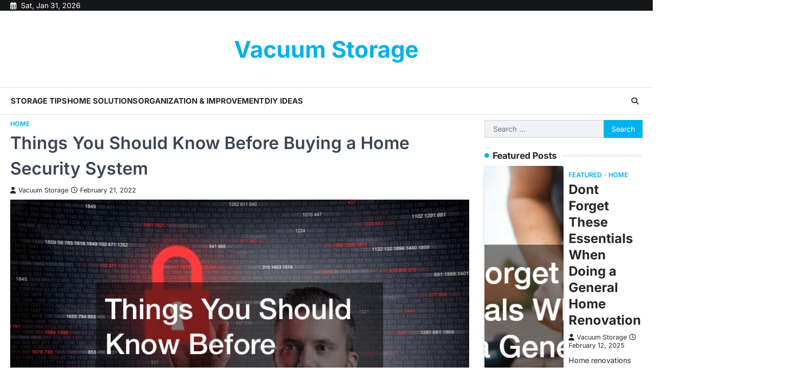

--- FILE ---
content_type: text/html; charset=UTF-8
request_url: https://vacuumstorage.org/2022/02/21/things-you-should-know-before-buying-a-home-security-system/
body_size: 12801
content:
<!doctype html>
<html lang="en-US">
<head>
	<meta charset="UTF-8">
	<meta name="viewport" content="width=device-width, initial-scale=1">
	<link rel="profile" href="https://gmpg.org/xfn/11">

	<meta name='robots' content='index, follow, max-image-preview:large, max-snippet:-1, max-video-preview:-1' />

	<!-- This site is optimized with the Yoast SEO plugin v26.8 - https://yoast.com/product/yoast-seo-wordpress/ -->
	<title>Things You Should Know Before Buying a Home Security System - Vacuum Storage</title>
	<link rel="canonical" href="https://vacuumstorage.org/2022/02/21/things-you-should-know-before-buying-a-home-security-system/" />
	<meta property="og:locale" content="en_US" />
	<meta property="og:type" content="article" />
	<meta property="og:title" content="Things You Should Know Before Buying a Home Security System - Vacuum Storage" />
	<meta property="og:description" content="This video is to inform viewers about home security systems. Having a home can be a great thing and is&hellip;" />
	<meta property="og:url" content="https://vacuumstorage.org/2022/02/21/things-you-should-know-before-buying-a-home-security-system/" />
	<meta property="og:site_name" content="Vacuum Storage" />
	<meta property="article:published_time" content="2022-02-21T16:37:37+00:00" />
	<meta property="article:modified_time" content="2022-02-21T16:38:08+00:00" />
	<meta property="og:image" content="https://vacuumstorage.org/wp-content/uploads/2022/02/1767354.jpg" />
	<meta property="og:image:width" content="800" />
	<meta property="og:image:height" content="560" />
	<meta property="og:image:type" content="image/jpeg" />
	<meta name="author" content="Vacuum Storage" />
	<meta name="twitter:card" content="summary_large_image" />
	<meta name="twitter:label1" content="Written by" />
	<meta name="twitter:data1" content="Vacuum Storage" />
	<meta name="twitter:label2" content="Est. reading time" />
	<meta name="twitter:data2" content="1 minute" />
	<script type="application/ld+json" class="yoast-schema-graph">{"@context":"https://schema.org","@graph":[{"@type":"Article","@id":"https://vacuumstorage.org/2022/02/21/things-you-should-know-before-buying-a-home-security-system/#article","isPartOf":{"@id":"https://vacuumstorage.org/2022/02/21/things-you-should-know-before-buying-a-home-security-system/"},"author":{"name":"Vacuum Storage","@id":"https://vacuumstorage.org/#/schema/person/02a06180d293f46afb0d0871eb95ed2f"},"headline":"Things You Should Know Before Buying a Home Security System","datePublished":"2022-02-21T16:37:37+00:00","dateModified":"2022-02-21T16:38:08+00:00","mainEntityOfPage":{"@id":"https://vacuumstorage.org/2022/02/21/things-you-should-know-before-buying-a-home-security-system/"},"wordCount":209,"commentCount":0,"image":{"@id":"https://vacuumstorage.org/2022/02/21/things-you-should-know-before-buying-a-home-security-system/#primaryimage"},"thumbnailUrl":"https://vacuumstorage.org/wp-content/uploads/2022/02/1767354.jpg","articleSection":["Home"],"inLanguage":"en-US"},{"@type":"WebPage","@id":"https://vacuumstorage.org/2022/02/21/things-you-should-know-before-buying-a-home-security-system/","url":"https://vacuumstorage.org/2022/02/21/things-you-should-know-before-buying-a-home-security-system/","name":"Things You Should Know Before Buying a Home Security System - Vacuum Storage","isPartOf":{"@id":"https://vacuumstorage.org/#website"},"primaryImageOfPage":{"@id":"https://vacuumstorage.org/2022/02/21/things-you-should-know-before-buying-a-home-security-system/#primaryimage"},"image":{"@id":"https://vacuumstorage.org/2022/02/21/things-you-should-know-before-buying-a-home-security-system/#primaryimage"},"thumbnailUrl":"https://vacuumstorage.org/wp-content/uploads/2022/02/1767354.jpg","datePublished":"2022-02-21T16:37:37+00:00","dateModified":"2022-02-21T16:38:08+00:00","author":{"@id":"https://vacuumstorage.org/#/schema/person/02a06180d293f46afb0d0871eb95ed2f"},"breadcrumb":{"@id":"https://vacuumstorage.org/2022/02/21/things-you-should-know-before-buying-a-home-security-system/#breadcrumb"},"inLanguage":"en-US","potentialAction":[{"@type":"ReadAction","target":["https://vacuumstorage.org/2022/02/21/things-you-should-know-before-buying-a-home-security-system/"]}]},{"@type":"ImageObject","inLanguage":"en-US","@id":"https://vacuumstorage.org/2022/02/21/things-you-should-know-before-buying-a-home-security-system/#primaryimage","url":"https://vacuumstorage.org/wp-content/uploads/2022/02/1767354.jpg","contentUrl":"https://vacuumstorage.org/wp-content/uploads/2022/02/1767354.jpg","width":800,"height":560},{"@type":"BreadcrumbList","@id":"https://vacuumstorage.org/2022/02/21/things-you-should-know-before-buying-a-home-security-system/#breadcrumb","itemListElement":[{"@type":"ListItem","position":1,"name":"Home","item":"https://vacuumstorage.org/"},{"@type":"ListItem","position":2,"name":"Things You Should Know Before Buying a Home Security System"}]},{"@type":"WebSite","@id":"https://vacuumstorage.org/#website","url":"https://vacuumstorage.org/","name":"Vacuum Storage","description":"","potentialAction":[{"@type":"SearchAction","target":{"@type":"EntryPoint","urlTemplate":"https://vacuumstorage.org/?s={search_term_string}"},"query-input":{"@type":"PropertyValueSpecification","valueRequired":true,"valueName":"search_term_string"}}],"inLanguage":"en-US"},{"@type":"Person","@id":"https://vacuumstorage.org/#/schema/person/02a06180d293f46afb0d0871eb95ed2f","name":"Vacuum Storage","image":{"@type":"ImageObject","inLanguage":"en-US","@id":"https://vacuumstorage.org/#/schema/person/image/","url":"https://secure.gravatar.com/avatar/9baecf92bae6639a4e61738fb5c8b53b063b214f232b91bd950a7b295f0cd154?s=96&d=mm&r=g","contentUrl":"https://secure.gravatar.com/avatar/9baecf92bae6639a4e61738fb5c8b53b063b214f232b91bd950a7b295f0cd154?s=96&d=mm&r=g","caption":"Vacuum Storage"},"url":"https://vacuumstorage.org/author/vacuum-storage/"}]}</script>
	<!-- / Yoast SEO plugin. -->


<link rel="alternate" type="application/rss+xml" title="Vacuum Storage &raquo; Feed" href="https://vacuumstorage.org/feed/" />
<link rel="alternate" title="oEmbed (JSON)" type="application/json+oembed" href="https://vacuumstorage.org/wp-json/oembed/1.0/embed?url=https%3A%2F%2Fvacuumstorage.org%2F2022%2F02%2F21%2Fthings-you-should-know-before-buying-a-home-security-system%2F" />
<link rel="alternate" title="oEmbed (XML)" type="text/xml+oembed" href="https://vacuumstorage.org/wp-json/oembed/1.0/embed?url=https%3A%2F%2Fvacuumstorage.org%2F2022%2F02%2F21%2Fthings-you-should-know-before-buying-a-home-security-system%2F&#038;format=xml" />
<style id='wp-img-auto-sizes-contain-inline-css'>
img:is([sizes=auto i],[sizes^="auto," i]){contain-intrinsic-size:3000px 1500px}
/*# sourceURL=wp-img-auto-sizes-contain-inline-css */
</style>
<style id='wp-emoji-styles-inline-css'>

	img.wp-smiley, img.emoji {
		display: inline !important;
		border: none !important;
		box-shadow: none !important;
		height: 1em !important;
		width: 1em !important;
		margin: 0 0.07em !important;
		vertical-align: -0.1em !important;
		background: none !important;
		padding: 0 !important;
	}
/*# sourceURL=wp-emoji-styles-inline-css */
</style>
<style id='wp-block-library-inline-css'>
:root{--wp-block-synced-color:#7a00df;--wp-block-synced-color--rgb:122,0,223;--wp-bound-block-color:var(--wp-block-synced-color);--wp-editor-canvas-background:#ddd;--wp-admin-theme-color:#007cba;--wp-admin-theme-color--rgb:0,124,186;--wp-admin-theme-color-darker-10:#006ba1;--wp-admin-theme-color-darker-10--rgb:0,107,160.5;--wp-admin-theme-color-darker-20:#005a87;--wp-admin-theme-color-darker-20--rgb:0,90,135;--wp-admin-border-width-focus:2px}@media (min-resolution:192dpi){:root{--wp-admin-border-width-focus:1.5px}}.wp-element-button{cursor:pointer}:root .has-very-light-gray-background-color{background-color:#eee}:root .has-very-dark-gray-background-color{background-color:#313131}:root .has-very-light-gray-color{color:#eee}:root .has-very-dark-gray-color{color:#313131}:root .has-vivid-green-cyan-to-vivid-cyan-blue-gradient-background{background:linear-gradient(135deg,#00d084,#0693e3)}:root .has-purple-crush-gradient-background{background:linear-gradient(135deg,#34e2e4,#4721fb 50%,#ab1dfe)}:root .has-hazy-dawn-gradient-background{background:linear-gradient(135deg,#faaca8,#dad0ec)}:root .has-subdued-olive-gradient-background{background:linear-gradient(135deg,#fafae1,#67a671)}:root .has-atomic-cream-gradient-background{background:linear-gradient(135deg,#fdd79a,#004a59)}:root .has-nightshade-gradient-background{background:linear-gradient(135deg,#330968,#31cdcf)}:root .has-midnight-gradient-background{background:linear-gradient(135deg,#020381,#2874fc)}:root{--wp--preset--font-size--normal:16px;--wp--preset--font-size--huge:42px}.has-regular-font-size{font-size:1em}.has-larger-font-size{font-size:2.625em}.has-normal-font-size{font-size:var(--wp--preset--font-size--normal)}.has-huge-font-size{font-size:var(--wp--preset--font-size--huge)}.has-text-align-center{text-align:center}.has-text-align-left{text-align:left}.has-text-align-right{text-align:right}.has-fit-text{white-space:nowrap!important}#end-resizable-editor-section{display:none}.aligncenter{clear:both}.items-justified-left{justify-content:flex-start}.items-justified-center{justify-content:center}.items-justified-right{justify-content:flex-end}.items-justified-space-between{justify-content:space-between}.screen-reader-text{border:0;clip-path:inset(50%);height:1px;margin:-1px;overflow:hidden;padding:0;position:absolute;width:1px;word-wrap:normal!important}.screen-reader-text:focus{background-color:#ddd;clip-path:none;color:#444;display:block;font-size:1em;height:auto;left:5px;line-height:normal;padding:15px 23px 14px;text-decoration:none;top:5px;width:auto;z-index:100000}html :where(.has-border-color){border-style:solid}html :where([style*=border-top-color]){border-top-style:solid}html :where([style*=border-right-color]){border-right-style:solid}html :where([style*=border-bottom-color]){border-bottom-style:solid}html :where([style*=border-left-color]){border-left-style:solid}html :where([style*=border-width]){border-style:solid}html :where([style*=border-top-width]){border-top-style:solid}html :where([style*=border-right-width]){border-right-style:solid}html :where([style*=border-bottom-width]){border-bottom-style:solid}html :where([style*=border-left-width]){border-left-style:solid}html :where(img[class*=wp-image-]){height:auto;max-width:100%}:where(figure){margin:0 0 1em}html :where(.is-position-sticky){--wp-admin--admin-bar--position-offset:var(--wp-admin--admin-bar--height,0px)}@media screen and (max-width:600px){html :where(.is-position-sticky){--wp-admin--admin-bar--position-offset:0px}}

/*# sourceURL=wp-block-library-inline-css */
</style><style id='wp-block-heading-inline-css'>
h1:where(.wp-block-heading).has-background,h2:where(.wp-block-heading).has-background,h3:where(.wp-block-heading).has-background,h4:where(.wp-block-heading).has-background,h5:where(.wp-block-heading).has-background,h6:where(.wp-block-heading).has-background{padding:1.25em 2.375em}h1.has-text-align-left[style*=writing-mode]:where([style*=vertical-lr]),h1.has-text-align-right[style*=writing-mode]:where([style*=vertical-rl]),h2.has-text-align-left[style*=writing-mode]:where([style*=vertical-lr]),h2.has-text-align-right[style*=writing-mode]:where([style*=vertical-rl]),h3.has-text-align-left[style*=writing-mode]:where([style*=vertical-lr]),h3.has-text-align-right[style*=writing-mode]:where([style*=vertical-rl]),h4.has-text-align-left[style*=writing-mode]:where([style*=vertical-lr]),h4.has-text-align-right[style*=writing-mode]:where([style*=vertical-rl]),h5.has-text-align-left[style*=writing-mode]:where([style*=vertical-lr]),h5.has-text-align-right[style*=writing-mode]:where([style*=vertical-rl]),h6.has-text-align-left[style*=writing-mode]:where([style*=vertical-lr]),h6.has-text-align-right[style*=writing-mode]:where([style*=vertical-rl]){rotate:180deg}
/*# sourceURL=https://vacuumstorage.org/wp-includes/blocks/heading/style.min.css */
</style>
<style id='wp-block-paragraph-inline-css'>
.is-small-text{font-size:.875em}.is-regular-text{font-size:1em}.is-large-text{font-size:2.25em}.is-larger-text{font-size:3em}.has-drop-cap:not(:focus):first-letter{float:left;font-size:8.4em;font-style:normal;font-weight:100;line-height:.68;margin:.05em .1em 0 0;text-transform:uppercase}body.rtl .has-drop-cap:not(:focus):first-letter{float:none;margin-left:.1em}p.has-drop-cap.has-background{overflow:hidden}:root :where(p.has-background){padding:1.25em 2.375em}:where(p.has-text-color:not(.has-link-color)) a{color:inherit}p.has-text-align-left[style*="writing-mode:vertical-lr"],p.has-text-align-right[style*="writing-mode:vertical-rl"]{rotate:180deg}
/*# sourceURL=https://vacuumstorage.org/wp-includes/blocks/paragraph/style.min.css */
</style>
<style id='global-styles-inline-css'>
:root{--wp--preset--aspect-ratio--square: 1;--wp--preset--aspect-ratio--4-3: 4/3;--wp--preset--aspect-ratio--3-4: 3/4;--wp--preset--aspect-ratio--3-2: 3/2;--wp--preset--aspect-ratio--2-3: 2/3;--wp--preset--aspect-ratio--16-9: 16/9;--wp--preset--aspect-ratio--9-16: 9/16;--wp--preset--color--black: #000000;--wp--preset--color--cyan-bluish-gray: #abb8c3;--wp--preset--color--white: #ffffff;--wp--preset--color--pale-pink: #f78da7;--wp--preset--color--vivid-red: #cf2e2e;--wp--preset--color--luminous-vivid-orange: #ff6900;--wp--preset--color--luminous-vivid-amber: #fcb900;--wp--preset--color--light-green-cyan: #7bdcb5;--wp--preset--color--vivid-green-cyan: #00d084;--wp--preset--color--pale-cyan-blue: #8ed1fc;--wp--preset--color--vivid-cyan-blue: #0693e3;--wp--preset--color--vivid-purple: #9b51e0;--wp--preset--gradient--vivid-cyan-blue-to-vivid-purple: linear-gradient(135deg,rgb(6,147,227) 0%,rgb(155,81,224) 100%);--wp--preset--gradient--light-green-cyan-to-vivid-green-cyan: linear-gradient(135deg,rgb(122,220,180) 0%,rgb(0,208,130) 100%);--wp--preset--gradient--luminous-vivid-amber-to-luminous-vivid-orange: linear-gradient(135deg,rgb(252,185,0) 0%,rgb(255,105,0) 100%);--wp--preset--gradient--luminous-vivid-orange-to-vivid-red: linear-gradient(135deg,rgb(255,105,0) 0%,rgb(207,46,46) 100%);--wp--preset--gradient--very-light-gray-to-cyan-bluish-gray: linear-gradient(135deg,rgb(238,238,238) 0%,rgb(169,184,195) 100%);--wp--preset--gradient--cool-to-warm-spectrum: linear-gradient(135deg,rgb(74,234,220) 0%,rgb(151,120,209) 20%,rgb(207,42,186) 40%,rgb(238,44,130) 60%,rgb(251,105,98) 80%,rgb(254,248,76) 100%);--wp--preset--gradient--blush-light-purple: linear-gradient(135deg,rgb(255,206,236) 0%,rgb(152,150,240) 100%);--wp--preset--gradient--blush-bordeaux: linear-gradient(135deg,rgb(254,205,165) 0%,rgb(254,45,45) 50%,rgb(107,0,62) 100%);--wp--preset--gradient--luminous-dusk: linear-gradient(135deg,rgb(255,203,112) 0%,rgb(199,81,192) 50%,rgb(65,88,208) 100%);--wp--preset--gradient--pale-ocean: linear-gradient(135deg,rgb(255,245,203) 0%,rgb(182,227,212) 50%,rgb(51,167,181) 100%);--wp--preset--gradient--electric-grass: linear-gradient(135deg,rgb(202,248,128) 0%,rgb(113,206,126) 100%);--wp--preset--gradient--midnight: linear-gradient(135deg,rgb(2,3,129) 0%,rgb(40,116,252) 100%);--wp--preset--font-size--small: 13px;--wp--preset--font-size--medium: 20px;--wp--preset--font-size--large: 36px;--wp--preset--font-size--x-large: 42px;--wp--preset--spacing--20: 0.44rem;--wp--preset--spacing--30: 0.67rem;--wp--preset--spacing--40: 1rem;--wp--preset--spacing--50: 1.5rem;--wp--preset--spacing--60: 2.25rem;--wp--preset--spacing--70: 3.38rem;--wp--preset--spacing--80: 5.06rem;--wp--preset--shadow--natural: 6px 6px 9px rgba(0, 0, 0, 0.2);--wp--preset--shadow--deep: 12px 12px 50px rgba(0, 0, 0, 0.4);--wp--preset--shadow--sharp: 6px 6px 0px rgba(0, 0, 0, 0.2);--wp--preset--shadow--outlined: 6px 6px 0px -3px rgb(255, 255, 255), 6px 6px rgb(0, 0, 0);--wp--preset--shadow--crisp: 6px 6px 0px rgb(0, 0, 0);}:where(.is-layout-flex){gap: 0.5em;}:where(.is-layout-grid){gap: 0.5em;}body .is-layout-flex{display: flex;}.is-layout-flex{flex-wrap: wrap;align-items: center;}.is-layout-flex > :is(*, div){margin: 0;}body .is-layout-grid{display: grid;}.is-layout-grid > :is(*, div){margin: 0;}:where(.wp-block-columns.is-layout-flex){gap: 2em;}:where(.wp-block-columns.is-layout-grid){gap: 2em;}:where(.wp-block-post-template.is-layout-flex){gap: 1.25em;}:where(.wp-block-post-template.is-layout-grid){gap: 1.25em;}.has-black-color{color: var(--wp--preset--color--black) !important;}.has-cyan-bluish-gray-color{color: var(--wp--preset--color--cyan-bluish-gray) !important;}.has-white-color{color: var(--wp--preset--color--white) !important;}.has-pale-pink-color{color: var(--wp--preset--color--pale-pink) !important;}.has-vivid-red-color{color: var(--wp--preset--color--vivid-red) !important;}.has-luminous-vivid-orange-color{color: var(--wp--preset--color--luminous-vivid-orange) !important;}.has-luminous-vivid-amber-color{color: var(--wp--preset--color--luminous-vivid-amber) !important;}.has-light-green-cyan-color{color: var(--wp--preset--color--light-green-cyan) !important;}.has-vivid-green-cyan-color{color: var(--wp--preset--color--vivid-green-cyan) !important;}.has-pale-cyan-blue-color{color: var(--wp--preset--color--pale-cyan-blue) !important;}.has-vivid-cyan-blue-color{color: var(--wp--preset--color--vivid-cyan-blue) !important;}.has-vivid-purple-color{color: var(--wp--preset--color--vivid-purple) !important;}.has-black-background-color{background-color: var(--wp--preset--color--black) !important;}.has-cyan-bluish-gray-background-color{background-color: var(--wp--preset--color--cyan-bluish-gray) !important;}.has-white-background-color{background-color: var(--wp--preset--color--white) !important;}.has-pale-pink-background-color{background-color: var(--wp--preset--color--pale-pink) !important;}.has-vivid-red-background-color{background-color: var(--wp--preset--color--vivid-red) !important;}.has-luminous-vivid-orange-background-color{background-color: var(--wp--preset--color--luminous-vivid-orange) !important;}.has-luminous-vivid-amber-background-color{background-color: var(--wp--preset--color--luminous-vivid-amber) !important;}.has-light-green-cyan-background-color{background-color: var(--wp--preset--color--light-green-cyan) !important;}.has-vivid-green-cyan-background-color{background-color: var(--wp--preset--color--vivid-green-cyan) !important;}.has-pale-cyan-blue-background-color{background-color: var(--wp--preset--color--pale-cyan-blue) !important;}.has-vivid-cyan-blue-background-color{background-color: var(--wp--preset--color--vivid-cyan-blue) !important;}.has-vivid-purple-background-color{background-color: var(--wp--preset--color--vivid-purple) !important;}.has-black-border-color{border-color: var(--wp--preset--color--black) !important;}.has-cyan-bluish-gray-border-color{border-color: var(--wp--preset--color--cyan-bluish-gray) !important;}.has-white-border-color{border-color: var(--wp--preset--color--white) !important;}.has-pale-pink-border-color{border-color: var(--wp--preset--color--pale-pink) !important;}.has-vivid-red-border-color{border-color: var(--wp--preset--color--vivid-red) !important;}.has-luminous-vivid-orange-border-color{border-color: var(--wp--preset--color--luminous-vivid-orange) !important;}.has-luminous-vivid-amber-border-color{border-color: var(--wp--preset--color--luminous-vivid-amber) !important;}.has-light-green-cyan-border-color{border-color: var(--wp--preset--color--light-green-cyan) !important;}.has-vivid-green-cyan-border-color{border-color: var(--wp--preset--color--vivid-green-cyan) !important;}.has-pale-cyan-blue-border-color{border-color: var(--wp--preset--color--pale-cyan-blue) !important;}.has-vivid-cyan-blue-border-color{border-color: var(--wp--preset--color--vivid-cyan-blue) !important;}.has-vivid-purple-border-color{border-color: var(--wp--preset--color--vivid-purple) !important;}.has-vivid-cyan-blue-to-vivid-purple-gradient-background{background: var(--wp--preset--gradient--vivid-cyan-blue-to-vivid-purple) !important;}.has-light-green-cyan-to-vivid-green-cyan-gradient-background{background: var(--wp--preset--gradient--light-green-cyan-to-vivid-green-cyan) !important;}.has-luminous-vivid-amber-to-luminous-vivid-orange-gradient-background{background: var(--wp--preset--gradient--luminous-vivid-amber-to-luminous-vivid-orange) !important;}.has-luminous-vivid-orange-to-vivid-red-gradient-background{background: var(--wp--preset--gradient--luminous-vivid-orange-to-vivid-red) !important;}.has-very-light-gray-to-cyan-bluish-gray-gradient-background{background: var(--wp--preset--gradient--very-light-gray-to-cyan-bluish-gray) !important;}.has-cool-to-warm-spectrum-gradient-background{background: var(--wp--preset--gradient--cool-to-warm-spectrum) !important;}.has-blush-light-purple-gradient-background{background: var(--wp--preset--gradient--blush-light-purple) !important;}.has-blush-bordeaux-gradient-background{background: var(--wp--preset--gradient--blush-bordeaux) !important;}.has-luminous-dusk-gradient-background{background: var(--wp--preset--gradient--luminous-dusk) !important;}.has-pale-ocean-gradient-background{background: var(--wp--preset--gradient--pale-ocean) !important;}.has-electric-grass-gradient-background{background: var(--wp--preset--gradient--electric-grass) !important;}.has-midnight-gradient-background{background: var(--wp--preset--gradient--midnight) !important;}.has-small-font-size{font-size: var(--wp--preset--font-size--small) !important;}.has-medium-font-size{font-size: var(--wp--preset--font-size--medium) !important;}.has-large-font-size{font-size: var(--wp--preset--font-size--large) !important;}.has-x-large-font-size{font-size: var(--wp--preset--font-size--x-large) !important;}
/*# sourceURL=global-styles-inline-css */
</style>

<style id='classic-theme-styles-inline-css'>
/*! This file is auto-generated */
.wp-block-button__link{color:#fff;background-color:#32373c;border-radius:9999px;box-shadow:none;text-decoration:none;padding:calc(.667em + 2px) calc(1.333em + 2px);font-size:1.125em}.wp-block-file__button{background:#32373c;color:#fff;text-decoration:none}
/*# sourceURL=/wp-includes/css/classic-themes.min.css */
</style>
<link rel='stylesheet' id='newsbreeze-slick-style-css' href='https://vacuumstorage.org/wp-content/themes/newsbreeze/assets/css/slick.min.css?ver=1.8.1' media='all' />
<link rel='stylesheet' id='newsbreeze-fontawesome-style-css' href='https://vacuumstorage.org/wp-content/themes/newsbreeze/assets/css/fontawesome.min.css?ver=6.4.2' media='all' />
<link rel='stylesheet' id='newsbreeze-google-fonts-css' href='https://vacuumstorage.org/wp-content/fonts/16858b3c64afa4c53a0995b1284bf65a.css' media='all' />
<link rel='stylesheet' id='newsbreeze-style-css' href='https://vacuumstorage.org/wp-content/themes/newsbreeze/style.css?ver=1.0.1' media='all' />
<style id='newsbreeze-style-inline-css'>

	/* Color */
	:root {
		--header-text-color: #00b1ed;
	}
	
	/* Typograhpy */
	:root {
		--font-heading: "Inter", serif;
		--font-main: -apple-system, BlinkMacSystemFont,"Inter", "Segoe UI", Roboto, Oxygen-Sans, Ubuntu, Cantarell, "Helvetica Neue", sans-serif;
	}

	body,
	button, input, select, optgroup, textarea {
		font-family: "Inter", serif;
	}

	.site-title a {
		font-family: "Inter", serif;
	}

	.site-description {
		font-family: "Inter", serif;
	}
	
/*# sourceURL=newsbreeze-style-inline-css */
</style>
<script src="https://vacuumstorage.org/wp-includes/js/jquery/jquery.min.js?ver=3.7.1" id="jquery-core-js"></script>
<script src="https://vacuumstorage.org/wp-includes/js/jquery/jquery-migrate.min.js?ver=3.4.1" id="jquery-migrate-js"></script>
<link rel="https://api.w.org/" href="https://vacuumstorage.org/wp-json/" /><link rel="alternate" title="JSON" type="application/json" href="https://vacuumstorage.org/wp-json/wp/v2/posts/544" /><link rel="EditURI" type="application/rsd+xml" title="RSD" href="https://vacuumstorage.org/xmlrpc.php?rsd" />
<meta name="generator" content="WordPress 6.9" />
<link rel='shortlink' href='https://vacuumstorage.org/?p=544' />

<style type="text/css" id="breadcrumb-trail-css">.trail-items li::after {content: "/";}</style>
<meta name="generator" content="speculation-rules 1.6.0">
</head>

<body class="wp-singular post-template-default single single-post postid-544 single-format-standard wp-embed-responsive wp-theme-newsbreeze right-sidebar light-theme">
		<div id="page" class="site ascendoor-site-wrapper">
		<a class="skip-link screen-reader-text" href="#primary">Skip to content</a>
		<div id="loader">
			<div class="loader-container">
				<div id="preloader" class="style-2">
					<div class="dot"></div>
				</div>
			</div>
		</div><!-- #loader -->
		<header id="masthead" class="site-header header-style-3 logo-size-small">
			<div class="top-middle-header-wrapper " style="background-image: url('');">
									<div class="top-header-part">
						<div class="ascendoor-wrapper">
							<div class="top-header-wrapper">
								<div class="top-header-left">
									<div class="date-wrap">
										<i class="far fa-calendar-alt"></i>
										<span>Sat, Jan 31, 2026</span>
									</div>
								</div>
								<div class="top-header-right">
									<div class="social-icons">
																			</div>
								</div>
							</div>
						</div>
					</div>
								<div class="middle-header-part">
										<div class="ascendoor-wrapper">
						<div class="middle-header-wrapper no-image">
							<div class="site-branding">
																<div class="site-identity">
																		<p class="site-title"><a href="https://vacuumstorage.org/" rel="home">Vacuum Storage</a></p>
																	</div>
							</div><!-- .site-branding -->
													</div>
					</div>
				</div>
			</div>
			<div class="bottom-header-part-outer">
				<div class="bottom-header-part">
					<div class="ascendoor-wrapper">
						<div class="bottom-header-wrapper">
							<div class="navigation-part">
								<nav id="site-navigation" class="main-navigation">
									<button class="menu-toggle" aria-controls="primary-menu" aria-expanded="false">
										<span class="hamburger">
											<svg viewBox="0 0 100 100" xmlns="http://www.w3.org/2000/svg">
												<circle cx="50" cy="50" r="30"></circle>
												<path class="line--1" d="M0 70l28-28c2-2 2-2 7-2h64"></path>
												<path class="line--2" d="M0 50h99"></path>
												<path class="line--3" d="M0 30l28 28c2 2 2 2 7 2h64"></path>
											</svg>
										</span>
									</button>
									<div class="main-navigation-links">
										<div class="menu-main-menu-container"><ul id="menu-main-menu" class="menu"><li id="menu-item-1715" class="menu-item menu-item-type-taxonomy menu-item-object-category menu-item-1715"><a href="https://vacuumstorage.org/category/storage-tips/">Storage Tips</a></li>
<li id="menu-item-1716" class="menu-item menu-item-type-taxonomy menu-item-object-category menu-item-1716"><a href="https://vacuumstorage.org/category/home-solutions/">Home Solutions</a></li>
<li id="menu-item-1717" class="menu-item menu-item-type-taxonomy menu-item-object-category menu-item-1717"><a href="https://vacuumstorage.org/category/organization-improvement/">Organization &amp; Improvement</a></li>
<li id="menu-item-1718" class="menu-item menu-item-type-taxonomy menu-item-object-category menu-item-1718"><a href="https://vacuumstorage.org/category/diy-ideas/">DIY Ideas</a></li>
</ul></div>									</div>
								</nav><!-- #site-navigation -->
							</div>
							<div class="bottom-header-right-part">
								<div class="header-search">
									<div class="header-search-wrap">
										<a href="#" title="Search" class="header-search-icon">
											<i class="fa-solid fa-magnifying-glass"></i>
										</a>
										<div class="header-search-form">
											<form role="search" method="get" class="search-form" action="https://vacuumstorage.org/">
				<label>
					<span class="screen-reader-text">Search for:</span>
					<input type="search" class="search-field" placeholder="Search &hellip;" value="" name="s" />
				</label>
				<input type="submit" class="search-submit" value="Search" />
			</form>										</div>
									</div>
								</div>
							</div>
						</div>
					</div>
				</div>
			</div>
		</header><!-- #masthead -->


					<div id="content" class="site-content">
				<div class="ascendoor-wrapper">
					<div class="ascendoor-page">
					<main id="primary" class="site-main">

	
<article id="post-544" class="post-544 post type-post status-publish format-standard has-post-thumbnail hentry category-home">
	<div class="mag-post-single">
		<div class="mag-post-detail">
			<div class="mag-post-category">
				<a href="https://vacuumstorage.org/category/home/">Home</a>			</div>
			<header class="entry-header">
				<h1 class="entry-title">Things You Should Know Before Buying a Home Security System</h1>					<div class="mag-post-meta">
						<span class="post-author"> <a class="url fn n" href="https://vacuumstorage.org/author/vacuum-storage/"><i class="fas fa-user"></i>Vacuum Storage</a></span><span class="post-date"><a href="https://vacuumstorage.org/2022/02/21/things-you-should-know-before-buying-a-home-security-system/" rel="bookmark"><i class="far fa-clock"></i><time class="entry-date published" datetime="2022-02-21T16:37:37+00:00">February 21, 2022</time><time class="updated" datetime="2022-02-21T16:38:08+00:00">February 21, 2022</time></a></span>					</div>
							</header><!-- .entry-header -->
		</div>
	</div>
	
			<div class="post-thumbnail">
				<img width="800" height="560" src="https://vacuumstorage.org/wp-content/uploads/2022/02/1767354.jpg" class="attachment-post-thumbnail size-post-thumbnail wp-post-image" alt="" decoding="async" fetchpriority="high" srcset="https://vacuumstorage.org/wp-content/uploads/2022/02/1767354.jpg 800w, https://vacuumstorage.org/wp-content/uploads/2022/02/1767354-300x210.jpg 300w, https://vacuumstorage.org/wp-content/uploads/2022/02/1767354-768x538.jpg 768w" sizes="(max-width: 800px) 100vw, 800px" />			</div><!-- .post-thumbnail -->

			<div class="entry-content">
		<img decoding="async" src="https://vacuumstorage.org/wp-content/uploads/2021/07/FTC-Compliance-Language-Google-Docs.png" style="width:100%; margin:auto;">
<p><p>This video is to inform viewers about home  <a href='https://www.nightwatch.net'>security systems</a>. Having a home can be a great thing and is a lifetime investment. When you own a home, you put in a lot of money towards the upkeep, interior, and exterior to make sure it looks good, and fill your home with the things you need and have always wanted. </p>
<p> <iframe width='700' height='470' src='https://www.youtube.com/embed/ZaDryoOH1ww' frameborder='0' allow='accelerometer; autoplay; clipboard-write; encrypted-media; gyroscope; picture-in-picture' allowfullscreen></iframe><br /><a href='https://www.youtube.com/watch?v=ZaDryoOH1ww' rel='nofollow'>Video Source</a></p>
<p> This does not stop a thief from planning to break into your home. People have their own reasons for breaking into other people&#8217;s homes but either way, it is important to know how to protect yourself in the case of that happening.</p>
<p>This is where home security systems come into play. A home security system will allow you to input a code and set up an alarm in case someone breaks into your home. When someone comes in unwarranted, an alarm will sound and they must put in the code to turn it off. When the alarm continues to sound, it will send a call to the police department that your home is being broken into. There are many different home security systems to look into, so it is important to do your research before you buy.</p>
<p>. </p>
<p><img src='https://s3.amazonaws.com/xrq/3210_544_213909_1.jpg' width='600'></p>
	</div><!-- .entry-content -->

	<footer class="entry-footer">
			</footer><!-- .entry-footer -->

</article><!-- #post-544 -->

	<nav class="navigation post-navigation" aria-label="Posts">
		<h2 class="screen-reader-text">Post navigation</h2>
		<div class="nav-links"><div class="nav-previous"><a href="https://vacuumstorage.org/2022/02/21/how-much-to-replace-a-roof/" rel="prev"><span>&#10229;</span> <span class="nav-title">How Much to Replace a Roof?</span></a></div><div class="nav-next"><a href="https://vacuumstorage.org/2022/02/21/basics-of-epoxy-flooring/" rel="next"><span class="nav-title">Basics of Epoxy Flooring</span> <span>&#10230;</span></a></div></div>
	</nav>				<div class="related-posts">
					<h2>Related Posts</h2>
					<div class="row">
													<div>
								<article id="post-455" class="post-455 post type-post status-publish format-standard has-post-thumbnail hentry category-home">
									
			<div class="post-thumbnail">
				<img width="800" height="510" src="https://vacuumstorage.org/wp-content/uploads/2022/02/606253.jpg" class="attachment-post-thumbnail size-post-thumbnail wp-post-image" alt="" decoding="async" srcset="https://vacuumstorage.org/wp-content/uploads/2022/02/606253.jpg 800w, https://vacuumstorage.org/wp-content/uploads/2022/02/606253-300x191.jpg 300w, https://vacuumstorage.org/wp-content/uploads/2022/02/606253-768x490.jpg 768w" sizes="(max-width: 800px) 100vw, 800px" />			</div><!-- .post-thumbnail -->

											<header class="entry-header">
										<h5 class="entry-title"><a href="https://vacuumstorage.org/2022/02/07/how-you-can-clean-and-lubricate-your-sliding-glass-doors/" rel="bookmark">How You Can Clean and Lubricate Your Sliding Glass Doors</a></h5>									</header><!-- .entry-header -->
									<div class="entry-content">
										<p>If you have sliding glass doors that won&#8217;t open smoothly anymore, you may need to clean and lubricate the track.&hellip;</p>
									</div><!-- .entry-content -->
								</article>
							</div>
														<div>
								<article id="post-426" class="post-426 post type-post status-publish format-standard has-post-thumbnail hentry category-home">
									
			<div class="post-thumbnail">
				<img width="800" height="534" src="https://vacuumstorage.org/wp-content/uploads/2022/01/2423458.jpg" class="attachment-post-thumbnail size-post-thumbnail wp-post-image" alt="" decoding="async" srcset="https://vacuumstorage.org/wp-content/uploads/2022/01/2423458.jpg 800w, https://vacuumstorage.org/wp-content/uploads/2022/01/2423458-300x200.jpg 300w, https://vacuumstorage.org/wp-content/uploads/2022/01/2423458-768x513.jpg 768w" sizes="(max-width: 800px) 100vw, 800px" />			</div><!-- .post-thumbnail -->

											<header class="entry-header">
										<h5 class="entry-title"><a href="https://vacuumstorage.org/2022/01/27/follow-these-4-tips-to-avoid-calling-an-emergency-ac-repair-company/" rel="bookmark">Follow These 4 Tips To Avoid Calling an Emergency Ac Repair Company</a></h5>									</header><!-- .entry-header -->
									<div class="entry-content">
										<p>If you have been worrying about calling an emergency ac repair company, follow these four tips to avoid having this&hellip;</p>
									</div><!-- .entry-content -->
								</article>
							</div>
														<div>
								<article id="post-1007" class="post-1007 post type-post status-publish format-standard has-post-thumbnail hentry category-home">
									
			<div class="post-thumbnail">
				<img width="800" height="534" src="https://vacuumstorage.org/wp-content/uploads/2022/07/8463652.jpg" class="attachment-post-thumbnail size-post-thumbnail wp-post-image" alt="" decoding="async" loading="lazy" srcset="https://vacuumstorage.org/wp-content/uploads/2022/07/8463652.jpg 800w, https://vacuumstorage.org/wp-content/uploads/2022/07/8463652-300x200.jpg 300w, https://vacuumstorage.org/wp-content/uploads/2022/07/8463652-768x513.jpg 768w" sizes="auto, (max-width: 800px) 100vw, 800px" />			</div><!-- .post-thumbnail -->

											<header class="entry-header">
										<h5 class="entry-title"><a href="https://vacuumstorage.org/2022/07/18/the-benefits-of-installing-a-frameless-shower-door/" rel="bookmark">The Benefits of Installing a Frameless Shower Door</a></h5>									</header><!-- .entry-header -->
									<div class="entry-content">
										<p>People won&#8217;t need very many supplies when they install new frameless shower doors. They&#8217;ll have to order completely solid glass&hellip;</p>
									</div><!-- .entry-content -->
								</article>
							</div>
												</div>
				</div>
				
	</main><!-- #main -->
	
<aside id="secondary" class="widget-area ascendoor-widget-area">
	<section id="search-2" class="widget widget_search"><form role="search" method="get" class="search-form" action="https://vacuumstorage.org/">
				<label>
					<span class="screen-reader-text">Search for:</span>
					<input type="search" class="search-field" placeholder="Search &hellip;" value="" name="s" />
				</label>
				<input type="submit" class="search-submit" value="Search" />
			</form></section><section id="newsbreeze_list_widget-2" class="widget ascendoor-widget magazine-list-section style-1">				<div class="section-header">
					<h2 class="widget-title">Featured Posts</h2>				</div>
						<div class="magazine-section-body">
				<div class="magazine-list-section-wrapper">
												<div class="mag-post-single has-image list-design">
									
									<div class="mag-post-img">
										<a href="https://vacuumstorage.org/2025/02/12/dont-forget-these-essentials-when-doing-a-general-home-renovation/">
											<img width="800" height="533" src="https://vacuumstorage.org/wp-content/uploads/2025/02/1764088.jpg" class="attachment-post-thumbnail size-post-thumbnail wp-post-image" alt="" decoding="async" loading="lazy" srcset="https://vacuumstorage.org/wp-content/uploads/2025/02/1764088.jpg 800w, https://vacuumstorage.org/wp-content/uploads/2025/02/1764088-300x200.jpg 300w, https://vacuumstorage.org/wp-content/uploads/2025/02/1764088-768x512.jpg 768w" sizes="auto, (max-width: 800px) 100vw, 800px" />										</a>
									</div>
																<div class="mag-post-detail">
									<div class="mag-post-category">
										<a href="https://vacuumstorage.org/category/featured/">Featured</a><a href="https://vacuumstorage.org/category/home/">Home</a>									</div>
									<h3 class="mag-post-title">
										<a href="https://vacuumstorage.org/2025/02/12/dont-forget-these-essentials-when-doing-a-general-home-renovation/">Dont Forget These Essentials When Doing a General Home Renovation</a>
									</h3>
									<div class="mag-post-meta">
										<span class="post-author"> <a class="url fn n" href="https://vacuumstorage.org/author/vacuum-storage/"><i class="fas fa-user"></i>Vacuum Storage</a></span><span class="post-date"><a href="https://vacuumstorage.org/2025/02/12/dont-forget-these-essentials-when-doing-a-general-home-renovation/" rel="bookmark"><i class="far fa-clock"></i><time class="entry-date published" datetime="2025-02-12T20:31:45+00:00">February 12, 2025</time><time class="updated" datetime="2025-03-21T06:20:07+00:00">March 21, 2025</time></a></span>									</div>
									<div class="mag-post-excerpt">
										<p>Home renovations can be as exciting as they are daunting. Whether you’re upgrading one room or giving your entire property a facelift, the process requires careful thought and planning. Renovating offers a chance to rejuvenate&hellip;</p>
									</div>
								</div>
							</div>
														<div class="mag-post-single has-image list-design">
									
									<div class="mag-post-img">
										<a href="https://vacuumstorage.org/2025/01/27/what-should-be-included-in-a-house-management-checklist/">
											<img width="800" height="534" src="https://vacuumstorage.org/wp-content/uploads/2025/01/5376938.jpg" class="attachment-post-thumbnail size-post-thumbnail wp-post-image" alt="" decoding="async" loading="lazy" srcset="https://vacuumstorage.org/wp-content/uploads/2025/01/5376938.jpg 800w, https://vacuumstorage.org/wp-content/uploads/2025/01/5376938-300x200.jpg 300w, https://vacuumstorage.org/wp-content/uploads/2025/01/5376938-768x513.jpg 768w" sizes="auto, (max-width: 800px) 100vw, 800px" />										</a>
									</div>
																<div class="mag-post-detail">
									<div class="mag-post-category">
										<a href="https://vacuumstorage.org/category/featured/">Featured</a><a href="https://vacuumstorage.org/category/home/">Home</a><a href="https://vacuumstorage.org/category/home-improvement-ideas/">Home Improvement Ideas</a>									</div>
									<h3 class="mag-post-title">
										<a href="https://vacuumstorage.org/2025/01/27/what-should-be-included-in-a-house-management-checklist/">What Should Be Included in a House Management Checklist?</a>
									</h3>
									<div class="mag-post-meta">
										<span class="post-author"> <a class="url fn n" href="https://vacuumstorage.org/author/vacuum-storage/"><i class="fas fa-user"></i>Vacuum Storage</a></span><span class="post-date"><a href="https://vacuumstorage.org/2025/01/27/what-should-be-included-in-a-house-management-checklist/" rel="bookmark"><i class="far fa-clock"></i><time class="entry-date published" datetime="2025-01-27T20:36:20+00:00">January 27, 2025</time><time class="updated" datetime="2025-03-21T06:20:07+00:00">March 21, 2025</time></a></span>									</div>
									<div class="mag-post-excerpt">
										<p>Organizing Your Home Maintenance Responsibilities Managing a home effectively requires a thoughtful and comprehensive approach to organization and planning. A well-structured house management checklist serves as the backbone of efficient household operations, ensuring that nothing&hellip;</p>
									</div>
								</div>
							</div>
														<div class="mag-post-single has-image list-design">
									
									<div class="mag-post-img">
										<a href="https://vacuumstorage.org/2024/12/09/how-to-equip-your-new-home-a-guide-to-interior-and-exterior-essentials/">
											<img width="800" height="534" src="https://vacuumstorage.org/wp-content/uploads/2024/12/8464225.jpg" class="attachment-post-thumbnail size-post-thumbnail wp-post-image" alt="" decoding="async" loading="lazy" srcset="https://vacuumstorage.org/wp-content/uploads/2024/12/8464225.jpg 800w, https://vacuumstorage.org/wp-content/uploads/2024/12/8464225-300x200.jpg 300w, https://vacuumstorage.org/wp-content/uploads/2024/12/8464225-768x513.jpg 768w" sizes="auto, (max-width: 800px) 100vw, 800px" />										</a>
									</div>
																<div class="mag-post-detail">
									<div class="mag-post-category">
										<a href="https://vacuumstorage.org/category/featured/">Featured</a><a href="https://vacuumstorage.org/category/home/">Home</a>									</div>
									<h3 class="mag-post-title">
										<a href="https://vacuumstorage.org/2024/12/09/how-to-equip-your-new-home-a-guide-to-interior-and-exterior-essentials/">How to Equip Your New Home  A Guide to Interior and Exterior Essentials</a>
									</h3>
									<div class="mag-post-meta">
										<span class="post-author"> <a class="url fn n" href="https://vacuumstorage.org/author/vacuum-storage/"><i class="fas fa-user"></i>Vacuum Storage</a></span><span class="post-date"><a href="https://vacuumstorage.org/2024/12/09/how-to-equip-your-new-home-a-guide-to-interior-and-exterior-essentials/" rel="bookmark"><i class="far fa-clock"></i><time class="entry-date published" datetime="2024-12-09T07:49:02+00:00">December 9, 2024</time><time class="updated" datetime="2025-03-21T06:20:07+00:00">March 21, 2025</time></a></span>									</div>
									<div class="mag-post-excerpt">
										<p>Introduction Congratulations on embarking on the exciting journey of homeownership! Owning a home marks a significant milestone filled with possibilities and personal achievements. Among these opportunities lies the thrilling task of equipping and personalizing your&hellip;</p>
									</div>
								</div>
							</div>
											</div>
			</div>
			</section>
		<section id="recent-posts-2" class="widget widget_recent_entries">
		<h2 class="widget-title">Recent Posts</h2>
		<ul>
											<li>
					<a href="https://vacuumstorage.org/2026/01/22/combining-creative-moving-storage-and-cloud-backup-solutions/">Combining Creative Moving, Storage, and Cloud Backup Solutions</a>
									</li>
											<li>
					<a href="https://vacuumstorage.org/2026/01/03/11-storage-solutions-that-help-eliminate-household-clutter/">11 Storage Solutions That Help Eliminate Household Clutter</a>
									</li>
											<li>
					<a href="https://vacuumstorage.org/2025/12/08/diy-vs-professional-services-when-to-call-an-expert/">DIY vs. Professional Services  When to Call an Expert</a>
									</li>
											<li>
					<a href="https://vacuumstorage.org/2025/11/10/the-benefits-of-investing-in-a-new-hvac-unit/">The Benefits of Investing in a New HVAC Unit</a>
									</li>
											<li>
					<a href="https://vacuumstorage.org/2025/10/03/reasons-to-contact-a-professional-rug-cleaning-company/">Reasons to Contact a Professional Rug Cleaning Company</a>
									</li>
					</ul>

		</section><section id="archives-2" class="widget widget_archive"><h2 class="widget-title">Archives</h2>		<label class="screen-reader-text" for="archives-dropdown-2">Archives</label>
		<select id="archives-dropdown-2" name="archive-dropdown">
			
			<option value="">Select Month</option>
				<option value='https://vacuumstorage.org/2026/01/'> January 2026 </option>
	<option value='https://vacuumstorage.org/2025/12/'> December 2025 </option>
	<option value='https://vacuumstorage.org/2025/11/'> November 2025 </option>
	<option value='https://vacuumstorage.org/2025/10/'> October 2025 </option>
	<option value='https://vacuumstorage.org/2025/09/'> September 2025 </option>
	<option value='https://vacuumstorage.org/2025/08/'> August 2025 </option>
	<option value='https://vacuumstorage.org/2025/07/'> July 2025 </option>
	<option value='https://vacuumstorage.org/2025/06/'> June 2025 </option>
	<option value='https://vacuumstorage.org/2025/05/'> May 2025 </option>
	<option value='https://vacuumstorage.org/2025/04/'> April 2025 </option>
	<option value='https://vacuumstorage.org/2025/03/'> March 2025 </option>
	<option value='https://vacuumstorage.org/2025/02/'> February 2025 </option>
	<option value='https://vacuumstorage.org/2025/01/'> January 2025 </option>
	<option value='https://vacuumstorage.org/2024/12/'> December 2024 </option>
	<option value='https://vacuumstorage.org/2024/11/'> November 2024 </option>
	<option value='https://vacuumstorage.org/2024/10/'> October 2024 </option>
	<option value='https://vacuumstorage.org/2024/09/'> September 2024 </option>
	<option value='https://vacuumstorage.org/2024/08/'> August 2024 </option>
	<option value='https://vacuumstorage.org/2024/07/'> July 2024 </option>
	<option value='https://vacuumstorage.org/2024/06/'> June 2024 </option>
	<option value='https://vacuumstorage.org/2024/05/'> May 2024 </option>
	<option value='https://vacuumstorage.org/2024/04/'> April 2024 </option>
	<option value='https://vacuumstorage.org/2024/03/'> March 2024 </option>
	<option value='https://vacuumstorage.org/2024/02/'> February 2024 </option>
	<option value='https://vacuumstorage.org/2024/01/'> January 2024 </option>
	<option value='https://vacuumstorage.org/2023/11/'> November 2023 </option>
	<option value='https://vacuumstorage.org/2023/10/'> October 2023 </option>
	<option value='https://vacuumstorage.org/2023/09/'> September 2023 </option>
	<option value='https://vacuumstorage.org/2023/08/'> August 2023 </option>
	<option value='https://vacuumstorage.org/2023/07/'> July 2023 </option>
	<option value='https://vacuumstorage.org/2023/06/'> June 2023 </option>
	<option value='https://vacuumstorage.org/2023/05/'> May 2023 </option>
	<option value='https://vacuumstorage.org/2023/04/'> April 2023 </option>
	<option value='https://vacuumstorage.org/2023/03/'> March 2023 </option>
	<option value='https://vacuumstorage.org/2023/02/'> February 2023 </option>
	<option value='https://vacuumstorage.org/2023/01/'> January 2023 </option>
	<option value='https://vacuumstorage.org/2022/12/'> December 2022 </option>
	<option value='https://vacuumstorage.org/2022/11/'> November 2022 </option>
	<option value='https://vacuumstorage.org/2022/10/'> October 2022 </option>
	<option value='https://vacuumstorage.org/2022/09/'> September 2022 </option>
	<option value='https://vacuumstorage.org/2022/08/'> August 2022 </option>
	<option value='https://vacuumstorage.org/2022/07/'> July 2022 </option>
	<option value='https://vacuumstorage.org/2022/06/'> June 2022 </option>
	<option value='https://vacuumstorage.org/2022/05/'> May 2022 </option>
	<option value='https://vacuumstorage.org/2022/04/'> April 2022 </option>
	<option value='https://vacuumstorage.org/2022/03/'> March 2022 </option>
	<option value='https://vacuumstorage.org/2022/02/'> February 2022 </option>
	<option value='https://vacuumstorage.org/2022/01/'> January 2022 </option>
	<option value='https://vacuumstorage.org/2021/12/'> December 2021 </option>
	<option value='https://vacuumstorage.org/2021/11/'> November 2021 </option>
	<option value='https://vacuumstorage.org/2021/10/'> October 2021 </option>
	<option value='https://vacuumstorage.org/2021/09/'> September 2021 </option>
	<option value='https://vacuumstorage.org/2021/08/'> August 2021 </option>
	<option value='https://vacuumstorage.org/2021/06/'> June 2021 </option>
	<option value='https://vacuumstorage.org/2021/05/'> May 2021 </option>
	<option value='https://vacuumstorage.org/2021/04/'> April 2021 </option>
	<option value='https://vacuumstorage.org/2020/12/'> December 2020 </option>
	<option value='https://vacuumstorage.org/2020/09/'> September 2020 </option>
	<option value='https://vacuumstorage.org/2020/08/'> August 2020 </option>
	<option value='https://vacuumstorage.org/2020/06/'> June 2020 </option>
	<option value='https://vacuumstorage.org/2020/05/'> May 2020 </option>
	<option value='https://vacuumstorage.org/2020/04/'> April 2020 </option>

		</select>

			<script>
( ( dropdownId ) => {
	const dropdown = document.getElementById( dropdownId );
	function onSelectChange() {
		setTimeout( () => {
			if ( 'escape' === dropdown.dataset.lastkey ) {
				return;
			}
			if ( dropdown.value ) {
				document.location.href = dropdown.value;
			}
		}, 250 );
	}
	function onKeyUp( event ) {
		if ( 'Escape' === event.key ) {
			dropdown.dataset.lastkey = 'escape';
		} else {
			delete dropdown.dataset.lastkey;
		}
	}
	function onClick() {
		delete dropdown.dataset.lastkey;
	}
	dropdown.addEventListener( 'keyup', onKeyUp );
	dropdown.addEventListener( 'click', onClick );
	dropdown.addEventListener( 'change', onSelectChange );
})( "archives-dropdown-2" );

//# sourceURL=WP_Widget_Archives%3A%3Awidget
</script>
</section></aside><!-- #secondary -->
</div>
</div>
</div><!-- #content -->

</div><!-- #page -->

<footer id="colophon" class="site-footer">
	<div class="site-footer-bottom">
	<div class="ascendoor-wrapper">
		<div class="site-footer-bottom-wrapper">
			<div class="site-info">
					<span>Copyright © 2026 <a href="https://vacuumstorage.org/">Vacuum Storage</a> - <a href="/sitemap">Sitemap</a>
 | Newsbreeze&nbsp;by&nbsp;<a target="_blank" href="https://ascendoor.com/">Ascendoor</a> | Powered by <a href="https://wordpress.org/" target="_blank">WordPress</a>. </span>
					</div><!-- .site-info -->
			</div>
		</div>
	</div>
</footer><!-- #colophon -->

<a href="#" id="scroll-to-top" class="magazine-scroll-to-top all-device">
	<i class="fa-solid fa-chevron-up"></i>
	<div class="progress-wrap">
		<svg class="progress-circle svg-content" width="100%" height="100%" viewBox="-1 -1 102 102">
			<path d="M50,1 a49,49 0 0,1 0,98 a49,49 0 0,1 0,-98" />
		</svg>
	</div>
</a>

<script type="speculationrules">
{"prerender":[{"source":"document","where":{"and":[{"href_matches":"/*"},{"not":{"href_matches":["/wp-*.php","/wp-admin/*","/wp-content/uploads/*","/wp-content/*","/wp-content/plugins/*","/wp-content/themes/newsbreeze/*","/*\\?(.+)"]}},{"not":{"selector_matches":"a[rel~=\"nofollow\"]"}},{"not":{"selector_matches":".no-prerender, .no-prerender a"}},{"not":{"selector_matches":".no-prefetch, .no-prefetch a"}}]},"eagerness":"moderate"}]}
</script>
<script src="https://vacuumstorage.org/wp-content/themes/newsbreeze/assets/js/navigation.min.js?ver=1.0.1" id="newsbreeze-navigation-script-js"></script>
<script src="https://vacuumstorage.org/wp-content/themes/newsbreeze/assets/js/slick.min.js?ver=1.8.1" id="newsbreeze-slick-script-js"></script>
<script src="https://vacuumstorage.org/wp-content/themes/newsbreeze/assets/js/jquery.marquee.min.js?ver=1.6.0" id="newsbreeze-marquee-script-js"></script>
<script src="https://vacuumstorage.org/wp-content/themes/newsbreeze/assets/js/custom.min.js?ver=1.0.1" id="newsbreeze-custom-script-js"></script>
<script id="wp-emoji-settings" type="application/json">
{"baseUrl":"https://s.w.org/images/core/emoji/17.0.2/72x72/","ext":".png","svgUrl":"https://s.w.org/images/core/emoji/17.0.2/svg/","svgExt":".svg","source":{"concatemoji":"https://vacuumstorage.org/wp-includes/js/wp-emoji-release.min.js?ver=6.9"}}
</script>
<script type="module">
/*! This file is auto-generated */
const a=JSON.parse(document.getElementById("wp-emoji-settings").textContent),o=(window._wpemojiSettings=a,"wpEmojiSettingsSupports"),s=["flag","emoji"];function i(e){try{var t={supportTests:e,timestamp:(new Date).valueOf()};sessionStorage.setItem(o,JSON.stringify(t))}catch(e){}}function c(e,t,n){e.clearRect(0,0,e.canvas.width,e.canvas.height),e.fillText(t,0,0);t=new Uint32Array(e.getImageData(0,0,e.canvas.width,e.canvas.height).data);e.clearRect(0,0,e.canvas.width,e.canvas.height),e.fillText(n,0,0);const a=new Uint32Array(e.getImageData(0,0,e.canvas.width,e.canvas.height).data);return t.every((e,t)=>e===a[t])}function p(e,t){e.clearRect(0,0,e.canvas.width,e.canvas.height),e.fillText(t,0,0);var n=e.getImageData(16,16,1,1);for(let e=0;e<n.data.length;e++)if(0!==n.data[e])return!1;return!0}function u(e,t,n,a){switch(t){case"flag":return n(e,"\ud83c\udff3\ufe0f\u200d\u26a7\ufe0f","\ud83c\udff3\ufe0f\u200b\u26a7\ufe0f")?!1:!n(e,"\ud83c\udde8\ud83c\uddf6","\ud83c\udde8\u200b\ud83c\uddf6")&&!n(e,"\ud83c\udff4\udb40\udc67\udb40\udc62\udb40\udc65\udb40\udc6e\udb40\udc67\udb40\udc7f","\ud83c\udff4\u200b\udb40\udc67\u200b\udb40\udc62\u200b\udb40\udc65\u200b\udb40\udc6e\u200b\udb40\udc67\u200b\udb40\udc7f");case"emoji":return!a(e,"\ud83e\u1fac8")}return!1}function f(e,t,n,a){let r;const o=(r="undefined"!=typeof WorkerGlobalScope&&self instanceof WorkerGlobalScope?new OffscreenCanvas(300,150):document.createElement("canvas")).getContext("2d",{willReadFrequently:!0}),s=(o.textBaseline="top",o.font="600 32px Arial",{});return e.forEach(e=>{s[e]=t(o,e,n,a)}),s}function r(e){var t=document.createElement("script");t.src=e,t.defer=!0,document.head.appendChild(t)}a.supports={everything:!0,everythingExceptFlag:!0},new Promise(t=>{let n=function(){try{var e=JSON.parse(sessionStorage.getItem(o));if("object"==typeof e&&"number"==typeof e.timestamp&&(new Date).valueOf()<e.timestamp+604800&&"object"==typeof e.supportTests)return e.supportTests}catch(e){}return null}();if(!n){if("undefined"!=typeof Worker&&"undefined"!=typeof OffscreenCanvas&&"undefined"!=typeof URL&&URL.createObjectURL&&"undefined"!=typeof Blob)try{var e="postMessage("+f.toString()+"("+[JSON.stringify(s),u.toString(),c.toString(),p.toString()].join(",")+"));",a=new Blob([e],{type:"text/javascript"});const r=new Worker(URL.createObjectURL(a),{name:"wpTestEmojiSupports"});return void(r.onmessage=e=>{i(n=e.data),r.terminate(),t(n)})}catch(e){}i(n=f(s,u,c,p))}t(n)}).then(e=>{for(const n in e)a.supports[n]=e[n],a.supports.everything=a.supports.everything&&a.supports[n],"flag"!==n&&(a.supports.everythingExceptFlag=a.supports.everythingExceptFlag&&a.supports[n]);var t;a.supports.everythingExceptFlag=a.supports.everythingExceptFlag&&!a.supports.flag,a.supports.everything||((t=a.source||{}).concatemoji?r(t.concatemoji):t.wpemoji&&t.twemoji&&(r(t.twemoji),r(t.wpemoji)))});
//# sourceURL=https://vacuumstorage.org/wp-includes/js/wp-emoji-loader.min.js
</script>

</body>

</html>
